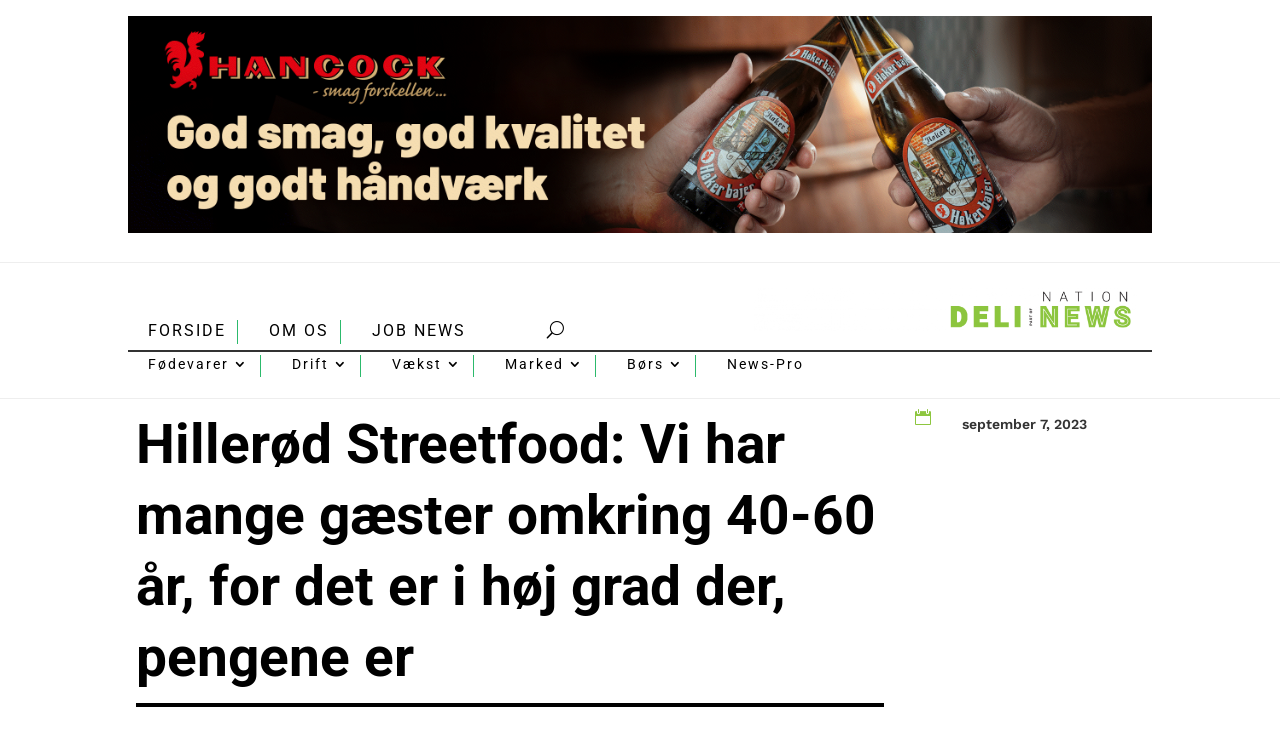

--- FILE ---
content_type: text/css; charset=utf-8
request_url: https://www.deli-news.dk/wp-content/plugins/pbt-divi-blog-layouts/styles/style.min.css?ver=1.0.0
body_size: 2785
content:
.pdbl-post-title,.pdbl-post-title a{color:#333}.pdbl-post-content-wrapper,.pdbl-post-content-wrapper a,.pdbl-post-content a,.pdbl-post-meta,.pdbl-post-meta a{color:#666;display:initial}.pdbl-post-read-more a{color:#16a085}.clearfix:after{visibility:hidden;display:block;font-size:0;content:" ";clear:both;height:0}.pdbl_blog_layouts .pbtl-post-wrapper:after{content:"";display:block;clear:both;visibility:hidden;line-height:0;height:0;width:0}.pdbl_blog_layouts .pbtl-post-column .et_pb_post{position:relative;border-style:solid;border-width:0;margin-bottom:50px}.pdbl_blog_layouts .pbtl-post-column.et_pb_column.no-margin-right{margin-right:0}.pdbl_blog_layouts .wp-block-audio audio{min-width:100%}.pdbl-post-attachment-image{position:relative}.pdbl-post-attachment-wrapper{display:block;width:100%}.pdbl-post-attachment-wrapper-overlay{background-color:rgba(0,0,0,.3);position:absolute;width:100%;height:100%;top:0;left:0}.pdbl-post-attachment-wrapper-overlay,.pdbl_blog_layouts .pdbl-post-attachment-image img{-webkit-transition:-webkit-transform 1s ease;transition:-webkit-transform 1s ease;-o-transition:transform 1s ease;transition:transform 1s ease;transition:transform 1s ease,-webkit-transform 1s ease}.pdbl_blog_layouts .pdbl-post-attachment-image img{min-width:100%;max-width:100%;display:block;height:auto;border-style:solid}.pdbl_blog_layouts .pdbl-featured-image-url{display:block;position:relative}.pdbl_blog_layouts .pdbl-post-attachment-wrapper .pdbl-format-icon{position:absolute;top:50%;z-index:99;left:0;right:0;-webkit-transform:translateY(-45%);transform:translateY(-45%);display:table;margin:0 auto}.pdbl_blog_layouts .pdbl-post-attachment-wrapper .pdbl-format-icon:after{font-family:ETmodules!important;font-size:20px;color:#fff;background-color:#16a085;line-height:normal;padding:10px;border-radius:50%}.pdbl_blog_layouts .pdbl-post-attachment-wrapper .pdbl-format-icon-video:after{content:"I"}.pdbl_blog_layouts .pdbl-post-attachment-wrapper .pdbl-format-icon-audio:after{content:"\E01B"}.pdbl_blog_layouts .pdbl-post-attachment-wrapper .pdbl-format-icon-gallery:after{content:"\E006"}.pdbl_blog_layouts .pdbl-post-attachment-wrapper .pdbl-format-icon-quote:after{content:"{"}.pdbl_blog_layouts .pdbl-post-attachment-wrapper .pdbl-format-icon-link:after{content:"\E02C"}.pdbl_blog_layouts article .pbtl-article-inner,.pdbl_blog_layouts article .pdbl-post-attachment-wrapper{overflow:hidden}.pdbl_blog_layouts article .pdbl-post-attachment-image .pdbl-featured-image-url{-webkit-backface-visibility:hidden;backface-visibility:hidden;-webkit-transition:all .7s cubic-bezier(.2,1,.22,1);-o-transition:all .7s cubic-bezier(.2,1,.22,1);transition:all .7s cubic-bezier(.2,1,.22,1)}.pdbl_blog_layouts .pdbl-post-content-wrapper{display:table;width:100%;padding:20px 15px}.pdbl_blog_layouts article{word-wrap:break-word;word-break:break-word}.pdbl_blog_layouts .pdbl-post-meta{margin-bottom:10px;margin-top:10px}.pdbl_blog_layouts .pdbl-post-meta-col{display:inline-block;line-height:normal;vertical-align:middle}.pdbl_blog_layouts .pdbl-post-content-wrapper .pbtl-meta-in-block .pdbl-post-meta-categories,.pdbl_blog_layouts .pdbl-post-content-wrapper .pbtl-meta-in-block .pdbl-post-meta-comments,.pdbl_blog_layouts .pdbl-post-content-wrapper .pbtl-meta-in-block .pdbl-post-meta-date,.pdbl_blog_layouts .pdbl-post-content-wrapper .pbtl-meta-in-block .pdbl-post-meta-seperator{display:inherit}.pdbl_blog_layouts .pdbl-post-content-wrapper .pdbl-post-meta-date span{display:block}.pdbl_blog_layouts .pdbl-post-content-wrapper .pbtl-meta-in-block .pdbl-post-meta-categories a,.pdbl_blog_layouts .pdbl-post-content-wrapper .pdbl-post-meta-categories a{display:inline-block}.pdbl_blog_layouts .pdbl-post-meta-1 .pdbl-post-avatar img,.pdbl_blog_layouts .pdbl-post-meta-2 .pdbl-post-avatar img,.pdbl_blog_layouts .pdbl-post-meta .pdbl-post-avatar img{max-width:50px;border-radius:50%}.pdbl_blog_layouts .pdbl-post-meta .pdbl-post-avatar{margin-right:5px}.pdbl_blog_layouts .pdbl-post-meta-seperator{margin:0 5px}.pdbl_blog_layouts .pdbl-post-title .entry-title{padding-bottom:0}.pdbl_blog_layouts .pdbl-post-content{margin:0;display:block}.pdbl_blog_layouts .pdbl-post-read-more{margin-top:10px}.pdbl_blog_layouts .pdbl-post-read-more a{display:inline-block}.pdbl-layout .pdbl-pagination{list-style:none!important;display:block;-ms-flex-align:center;align-items:center;width:100%;padding:0;-webkit-box-sizing:border-box;box-sizing:border-box;text-align:center;margin-top:15px}.pdbl-layout .pdbl-pagination a,.pdbl-layout .pdbl-pagination span{display:inline-block;background:#dedede;line-height:normal;padding:5px 10px;border-radius:3px;margin:0 4px;color:#666}.pdbl-layout .pdbl-pagination .current{background-color:#16a085;color:#fff}.pdbl-load-more{text-align:center;display:inline-block;width:100%}.pdbl-load-more a{display:inline-block;color:#16a085}.pdbl-load-more a.hide{display:none}.pdbl-load-more-loading{display:table;width:100%;text-align:center;margin:15px 10px}.pdbl-load-more-loading span{-webkit-animation:refresh 1.3s cubic-bezier(1,1,1,1) infinite;animation:refresh 1.3s cubic-bezier(1,1,1,1) infinite;font-size:30px;color:#16a085}.pdbl-no-result{text-align:center;margin:15px 10px}.pdbl_blog_layouts .pdbl-layout-fullwidth .pbtl-post-column.et_pb_column_1_1,.pdbl_blog_layouts .pdbl-layout-list .pbtl-post-column.et_pb_column_1_1{width:100%}.pdbl_blog_layouts .pdbl-layout-list .pbtl-post-column .pbtl-article-inner{display:block}.pdbl_blog_layouts .pdbl-layout-list .pbtl-post-column .et_pb_column{float:none;display:inline-block;vertical-align:middle}.pdbl_blog_layouts .pdbl-layout-masonry .pbtl-post-column{margin-right:0}.pdbl_blog_layouts .pdbl-layout-masonry .pbtl-post-column .et_pb_post{margin-bottom:0}.pdbl_blog_layouts .pdbl-layout-masonry .pbtl-post-column.et_pb_column_1_4{width:calc(25% - 30px)}.pdbl_blog_layouts .pdbl-layout-masonry .pbtl-post-column.et_pb_column_1_3{width:calc(33.333% - 30px)}.pdbl_blog_layouts .pdbl-layout-masonry .pbtl-post-column.et_pb_column_1_2{width:calc(50% - 30px)}.pdbl_blog_layouts .pbtl-post-column-masonry{display:table;width:100%;height:100%}.pdbl_blog_layouts .pbtl-post-column-masonry:after{content:"";display:block;clear:both}.pdbl_blog_layouts .pdbl-layout-slider .pbtl-post-column.et_pb_column_1_1{width:100%}.pdbl_blog_layouts .pdbl-layout-slider .pbtl-post-column .et_pb_post{margin-bottom:0}.pdbl_blog_layouts .pdbl-layout-slider .owl-theme .owl-dots .owl-dot{padding:0}.pdbl_blog_layouts .pdbl-layout-slider .owl-theme .owl-dots .owl-dot span{background-color:#d6d6d6}.pdbl_blog_layouts .pdbl-layout-slider .owl-theme .owl-dots .owl-dot.active span{background-color:#16a085}.pdbl_blog_layouts .pdbl-layout-slider .owl-nav>button{background-color:#16a085;color:#fff}.pdbl_blog_layouts .pdbl-layout-slider .owl-nav .et-pb-icon{font-family:ETmodules!important;font-size:28px;line-height:normal;display:block}.pdbl_blog_layouts .et_pb_column.et_pb_column_1_2:nth-child(odd),.pdbl_blog_layouts .et_pb_column.et_pb_column_1_3:nth-child(3n+1),.pdbl_blog_layouts .et_pb_column.et_pb_column_1_4:nth-child(4n+1){clear:left}.pdbl_blog_layouts .pbtl-post-model-3 .pdbl-post-attachment-image .pdbl-post-meta-date{position:absolute;top:10px;left:10px;z-index:99;word-break:normal}.pdbl_blog_layouts .pbtl-post-model-3 .pdbl-post-attachment-image .pdbl-post-meta-date span{background-color:#16a085;color:#fff;padding:8px 16px;margin:5px;text-align:center;width:min-intrinsic;width:-webkit-min-content;width:-moz-min-content;width:min-content;display:table-caption;display:-ms-grid;-ms-grid-columns:min-content}.pdbl_blog_layouts .pbtl-post-model-3 .pdbl-post-meta-1,.pdbl_blog_layouts .pbtl-post-model-3 .pdbl-post-meta-2{display:table;width:100%}.pdbl_blog_layouts .pdbl-post-meta-1 .pdbl-post-meta-categories{display:inline-block}.pdbl_blog_layouts .pdbl-post-meta-2 .pdbl-post-avatar,.pdbl_blog_layouts .pdbl-post-meta-2 .pdbl-post-meta-author,.pdbl_blog_layouts .pdbl-post-meta-2 .pdbl-post-meta-comments,.pdbl_blog_layouts .pdbl-post-meta-2 .pdbl-post-meta-date{display:inline-block;vertical-align:middle}.pdbl_blog_layouts .pbtl-post-model-4 .pdbl-post-attachment-wrapper .pdbl-post-meta-categories{position:absolute;bottom:10px;left:10px;z-index:99;display:table}.pdbl_blog_layouts .pbtl-post-model-4 .pdbl-post-attachment-wrapper .pdbl-post-meta-categories a{display:inline-block;background-color:#16a085;color:#fff;padding:3px 8px;margin:5px 3px}.pdbl_blog_layouts .pbtl-post-model-4 .pdbl-post-meta-1>div{display:inline-block}.pdbl_blog_layouts .pbtl-post-model-5 .pdbl-post-attachment-image .pdbl-post-attachment-wrapper-overlay,.pdbl_blog_layouts .pbtl-post-model-5 .pdbl-post-attachment-image img{border-radius:0!important}.pdbl_blog_layouts .pbtl-post-model-6 .pdbl-post-content-wrapper{position:relative;margin-top:-50px!important;margin-left:auto;margin-right:auto;width:90%;z-index:99}.pdbl-layout-tile .pbtl-post-model-1 .pdbl-post-content-wrapper,.pdbl_blog_layouts .pbtl-post-model-7 .pdbl-post-content-wrapper{position:absolute;bottom:0;left:0;right:0;z-index:99;padding:0 20px 20px;width:100%}.pdbl-layout-tile .pbtl-post-model-1 .pdbl-post-attachment-wrapper .pdbl-post-meta-categories,.pdbl_blog_layouts .pbtl-post-model-7 .pdbl-post-attachment-wrapper .pdbl-post-meta-categories{position:absolute;top:10px;left:10px;z-index:99;display:table}.pdbl-layout-tile .pbtl-post-model-1 .pdbl-post-attachment-wrapper .pdbl-post-meta-categories a,.pdbl_blog_layouts .pbtl-post-model-7 .pdbl-post-attachment-wrapper .pdbl-post-meta-categories a{display:inline-block;background-color:#16a085;color:#fff;padding:3px 8px;margin:5px 3px}.pdbl-layout-tile .pbtl-post-model-2 .pdbl-post-content-wrapper,.pdbl-layout-tile .pbtl-post-model-3 .pdbl-post-content-wrapper,.pdbl_blog_layouts .pbtl-post-model-8 .pdbl-post-content-wrapper,.pdbl_blog_layouts .pbtl-post-model-9 .pdbl-post-content-wrapper{position:absolute;top:0;bottom:0;left:0;right:0;z-index:99;padding:20px;width:100%}.pdbl-layout-tile .pbtl-post-model-1 .pdbl-post-meta-1 .pdbl-post-meta-author,.pdbl-layout-tile .pbtl-post-model-2 .pdbl-post-meta-1 .pdbl-post-meta-author,.pdbl-layout-tile .pbtl-post-model-3 .pdbl-post-meta-1 .pdbl-post-meta-author,.pdbl_blog_layouts .pbtl-post-model-7 .pdbl-post-meta-1 .pdbl-post-meta-author,.pdbl_blog_layouts .pbtl-post-model-8 .pdbl-post-meta-1 .pdbl-post-meta-author,.pdbl_blog_layouts .pbtl-post-model-9 .pdbl-post-meta-1 .pdbl-post-meta-author{display:inline-block}.pdbl-layout-tile .pbtl-post-model-3 .pdbl-post-content-wrapper,.pdbl_blog_layouts .pbtl-post-model-9 .pdbl-post-content-wrapper{height:100%}.pdbl-layout-tile .pbtl-post-model-3 .pbtl-wrapper-valign-full,.pdbl-layout-tile .pbtl-post-model-4 .pbtl-wrapper-valign-full,.pdbl_blog_layouts .pbtl-post-model-9 .pbtl-wrapper-valign-full,.pdbl_blog_layouts .pbtl-post-model-10 .pbtl-wrapper-valign-full{display:table-cell;width:100%;height:100%;vertical-align:middle;padding:10px 15px}.pdbl-layout-tile .pbtl-post-model-4 .pdbl-post-content-wrapper,.pdbl_blog_layouts .pbtl-post-model-10 .pdbl-post-content-wrapper{position:absolute;bottom:0;left:0;right:0;z-index:99;padding:20px;width:100%}.pdbl-layout-tile .pbtl-post-model-4 .pdbl-post-meta-1>div,.pdbl_blog_layouts .pbtl-post-model-10 .pdbl-post-meta-1>div{display:inline-block;vertical-align:middle}.pdbl-layout-tile .pbtl-post-model-4 .pdbl-post-content,.pdbl-layout-tile .pbtl-post-model-4 .pdbl-post-meta-2,.pdbl_blog_layouts .pbtl-post-model-10 .pdbl-post-content,.pdbl_blog_layouts .pbtl-post-model-10 .pdbl-post-meta-2{display:none}.pdbl-layout-tile .pbtl-post-model-4 .pdbl-post-content-wrapper:hover,.pdbl-layout-tile .pbtl-post-model-4 article:hover .pdbl-post-content-wrapper,.pdbl_blog_layouts .pbtl-post-model-10 .pdbl-post-content-wrapper:hover,.pdbl_blog_layouts .pbtl-post-model-10 article:hover .pdbl-post-content-wrapper{height:100%}.pdbl-layout-tile .pbtl-post-model-4 article:hover .pdbl-post-content,.pdbl-layout-tile .pbtl-post-model-4 article:hover .pdbl-post-meta-2,.pdbl_blog_layouts .pbtl-post-model-10 article:hover .pdbl-post-content,.pdbl_blog_layouts .pbtl-post-model-10 article:hover .pdbl-post-meta-2{display:initial}.pdbl_blog_layouts .pdbl-layout-list .pbtl-post-column{width:100%}.pdbl_blog_layouts .pdbl-layout-list .pbtl-article-inner .pdbl-post-attachment-wrapper{display:inline-block;vertical-align:middle;width:40%}.pdbl_blog_layouts .pdbl-layout-list .pbtl-article-inner .pdbl-post-content-wrapper{display:inline-block;width:55%;margin-left:3%;vertical-align:middle}.pdbl_blog_layouts .pdbl-layout-list .pbtl-post-model-6 .pdbl-post-content-wrapper{width:60%;margin-left:-50px!important;margin-top:0!important;margin-right:0}.pdbl_blog_layouts .pdbl-layout-list .pbtl-post-column-list.pbtl-no-attachment .pdbl-post-attachment-wrapper{display:none;width:0}.pdbl_blog_layouts .pdbl-layout-list .pbtl-post-column-list.pbtl-no-attachment .pdbl-post-content-wrapper{width:100%;margin-left:0!important}.pdbl-layout-list .pbtl-post-model-5 .pdbl-post-meta-date{position:absolute;top:10px;left:10px;z-index:99;word-break:normal}.pdbl-layout-list .pbtl-post-model-5 .pdbl-post-meta-date span{background-color:#16a085;color:#fff;padding:8px 16px;margin:5px;text-align:center;width:min-intrinsic;width:-webkit-min-content;width:-moz-min-content;width:min-content;display:table-caption;display:-ms-grid;-ms-grid-columns:min-content}.pdbl-layout-list .pbtl-post-model-5 .pdbl-post-meta-categories{position:absolute;bottom:10px;left:10px;z-index:99}.pdbl-layout-list .pbtl-post-model-5 .pdbl-post-meta-categories a{display:inline-block;background-color:#16a085;color:#fff;padding:3px 8px;margin:5px 3px}.pdbl-layout-list .pbtl-post-model-7 .pdbl-post-content-wrapper,.pdbl-layout-list .pbtl-post-model-8 .pdbl-post-content-wrapper,.pdbl-layout-list .pbtl-post-model-9 .pdbl-post-content-wrapper,.pdbl-layout-list .pbtl-post-model-10 .pdbl-post-content-wrapper,.pdbl-layout-list .pbtl-post-model-10 .pdbl-post-content-wrapper:hover{position:static;height:auto}.pdbl-layout-list .pbtl-post-model-10 .pdbl-post-content,.pdbl-layout-list .pbtl-post-model-10 .pdbl-post-meta-2,.pdbl-layout-list .pbtl-post-model-10 article:hover .pdbl-post-content,.pdbl-layout-list .pbtl-post-model-10 article:hover .pdbl-post-meta-2{display:inherit}.pdbl-layout-list .pdbl-post-meta-1>div{display:inline-block;vertical-align:middle}.pdbl-layout-list .dir-rtl .pbtl-article-inner{direction:rtl}.pdbl_blog_layouts .pdbl-layout-list .dir-rtl .pbtl-article-inner .pdbl-post-content-wrapper{margin-left:0;margin-right:3%}.pdbl_blog_layouts .pdbl-layout-list .dir-rtl.pbtl-post-model-6 .pdbl-post-content-wrapper{margin-right:-50px!important;margin-left:0!important}.pdbl_blog_layouts .pdbl-layout-tile .pbtl-post-wrapper .et_pb_column.pbtl-post-column{margin-left:0;margin-right:10px}.pdbl-layout-tile .pbtl-post-wrapper .tile-col-6{width:calc(50% - 10px)}.pdbl-layout-tile .pbtl-post-wrapper .tile-col-8{width:calc(66.67% - 10px)}.pdbl-layout-tile .pbtl-post-wrapper .tile-col-4{width:calc(33.33% - 10px)}.pdbl-layout-tile .pbtl-post-wrapper .tile-col-3{width:calc(25% - 10px)}.pdbl-layout-tile .pbtl-post-wrapper .et_pb_column .et_pb_post{margin-bottom:10px}.pdbl-layout-tile .pdbl-featured-image-bg{position:relative;display:block;width:100%;height:0;padding-top:300px;background-size:cover;background-position:50%;background-repeat:no-repeat}.pdbl-layout-tile .pbtl-post-wrapper .pbtl-post-column:first-child .pdbl-featured-image-bg,.pdbl-layout-tile .pbtl-post-wrapper.tile-model-1 .pbtl-post-column:nth-child(2) .pdbl-featured-image-bg,.pdbl-layout-tile .pbtl-post-wrapper.tile-model-3 .pbtl-post-column:nth-child(2) .pdbl-featured-image-bg,.pdbl-layout-tile .pbtl-post-wrapper.tile-model-3 .pbtl-post-column:nth-child(3) .pdbl-featured-image-bg,.pdbl-layout-tile .pbtl-post-wrapper.tile-model-4 .pbtl-post-column:nth-child(2) .pdbl-featured-image-bg{padding-top:550px}.pdbl-layout-tile .pbtl-post-wrapper.tile-model-2 .pbtl-post-column:nth-child(2) .pdbl-featured-image-bg,.pdbl-layout-tile .pbtl-post-wrapper.tile-model-2 .pbtl-post-column:nth-child(3) .pdbl-featured-image-bg,.pdbl-layout-tile .pbtl-post-wrapper.tile-model-4 .pbtl-post-column:nth-child(3) .pdbl-featured-image-bg,.pdbl-layout-tile .pbtl-post-wrapper.tile-model-4 .pbtl-post-column:nth-child(4) .pdbl-featured-image-bg{padding-top:270px}.pdbl-layout-tile .pbtl-post-wrapper.tile-model-1 .pbtl-post-column:nth-child(3),.pdbl-layout-tile .pbtl-post-wrapper.tile-model-2 .pbtl-post-column:nth-child(4),.pdbl-layout-tile .pbtl-post-wrapper.tile-model-3 .pbtl-post-column:nth-child(4),.pdbl-layout-tile .pbtl-post-wrapper.tile-model-4 .pbtl-post-column:nth-child(5){clear:left}.pdbl-layout-tile .pbtl-post-model-3 .pdbl-post-meta-2{display:initial}.pdbl_blog_layouts .pdbl-layout-tile .pbtl-no-attachment.pdbl-post-content-wrapper{position:inherit!important;top:inherit!important;-webkit-transform:inherit!important;transform:inherit!important}@-webkit-keyframes refresh{0%{-webkit-transform:scale(1.5) rotate(0);transform:scale(1.5) rotate(0)}to{-webkit-transform:scale(1.5) rotate(1turn);transform:scale(1.5) rotate(1turn)}}@keyframes refresh{0%{-webkit-transform:scale(1.5) rotate(0);transform:scale(1.5) rotate(0)}to{-webkit-transform:scale(1.5) rotate(1turn);transform:scale(1.5) rotate(1turn)}}@media screen and (max-width:980px){.pdbl_blog_layouts .pdbl-layout-list .pbtl-article-inner .pdbl-post-attachment-wrapper,.pdbl_blog_layouts .pdbl-layout-list .pbtl-article-inner .pdbl-post-content-wrapper{display:block;width:100%!important;margin-left:0!important}.pdbl_blog_layouts .pdbl-layout-list .pbtl-post-model-6 .pdbl-post-content-wrapper,.pdbl_blog_layouts .pdbl-layout-list .pbtl-post-model-7 .pdbl-post-content-wrapper,.pdbl_blog_layouts .pdbl-layout-list .pbtl-post-model-8 .pdbl-post-content-wrapper,.pdbl_blog_layouts .pdbl-layout-list .pbtl-post-model-9 .pdbl-post-content-wrapper,.pdbl_blog_layouts .pdbl-layout-list .pbtl-post-model-10 .pdbl-post-content-wrapper{margin-left:0!important;margin-right:0!important;margin-top:3%!important}.pdbl-layout-list .dir-rtl .pbtl-article-inner{direction:ltr}.pdbl_blog_layouts .pdbl-layout-list .dir-rtl .pbtl-article-inner .pdbl-post-content-wrapper{margin-right:0}.pdbl_blog_layouts .pdbl-layout-list .dir-rtl.pbtl-post-model-6 .pdbl-post-content-wrapper{margin-right:0!important}.pdbl-layout-tile .pbtl-post-wrapper .pbtl-post-column{width:100%!important;margin-bottom:0}.pdbl-layout-tile .pbtl-post-wrapper .pbtl-post-column .pdbl-featured-image-bg{padding-top:80%!important}.pdbl-layout-tile .pbtl-post-wrapper .et_pb_column.pbtl-post-column{margin-right:0}.et_pb_column.pbtl-post-column{margin-bottom:0}}.pdbl-hide-all,.pdbl-hide-all+.pdbl-post-meta-seperator{display:none!important}@media screen and (min-width:981px){.pdbl-hide-desktop,.pdbl-hide-desktop+.pdbl-post-meta-seperator{display:none!important}}@media screen and (min-width:768px) and (max-width:980px){.pdbl-hide-tablet,.pdbl-hide-tablet+.pdbl-post-meta-seperator{display:none!important}}@media screen and (max-width:767px){.pdbl-hide-phone,.pdbl-hide-phone+.pdbl-post-meta-seperator{display:none!important}}.et-db #et-boc .et-fb-all-modules.et-fb-modules-list li.pdbl_blog_layouts.et-fb-has-icon:before{font-family:ETmodules!important}.et-db #et-boc .et-fb-modules-list li[class^=pdbl],.et-db #et-boc .et-l .et-fb-modules-list li[class^=pdbl]{background-color:#2a9696;color:#fff;font-size:10px}.et-db #et-boc .et-fb-modules-list li[class^=pdbl]:active,.et-db #et-boc .et-fb-modules-list li[class^=pdbl]:focus,.et-db #et-boc .et-fb-modules-list li[class^=pdbl]:hover,.et-db #et-boc .et-l .et-fb-modules-list li.et-fb-selected-item[class^=pdbl],.et-db #et-boc .et-l .et-fb-modules-list li[class^=pdbl]:active,.et-db #et-boc .et-l .et-fb-modules-list li[class^=pdbl]:focus,.et-db #et-boc .et-l .et-fb-modules-list li[class^=pdbl]:hover{background-color:#2a9696;color:#fff;-webkit-box-shadow:inset 0 0 0 100px rgba(0,0,0,.2);box-shadow:inset 0 0 0 100px rgba(0,0,0,.2);-webkit-transition:all .3s ease-in-out;-o-transition:all .3s ease-in-out;transition:all .3s ease-in-out}.et-db #et-boc .et-fb-modules-list li[class^=pdbl]:before,.et-db #et-boc .et-l .et-fb-modules-list li[class^=pdbl]:before{color:#fff}.et-db #et-boc .et-fb-modules-list li[class^=pdbl] .et_module_title,.et-db #et-boc .et-l .et-fb-modules-list li[class^=pdbl] .et_module_title{white-space:normal}

--- FILE ---
content_type: text/css; charset=utf-8
request_url: https://www.deli-news.dk/wp-content/cache/min/1/wp-content/themes/newspro-divi-child/style.css?ver=1768236241
body_size: 9181
content:
h1,h2,h3,h4,h5,h6{padding-bottom:0}body{font-size:14px;color:#666;font-weight:400}h4{font-size:20px;line-height:30px;font-weight:500}.page-template-page-template-blank .section_has_divider.et_pb_bottom_divider{display:none}#crumbs span,#crumbs,#crumbs a{color:#fff}#crumbs span{line-height:24px}#crumbs a:hover{color:#e14a53}.sticky,.bypostauthor{display:block}.menu-mod .et_pb_menu__menu{margin-left:auto}#main-header{background-color:#FFF}#logo{max-height:100%}.preheader-col .et_pb_social_media_follow li{margin-bottom:0}.et_header_style_left .et-fixed-header #et-top-navigation nav>ul>li>a,.et_header_style_split .et-fixed-header #et-top-navigation nav>ul>li>a{padding-bottom:33px!important}.et_header_style_left #et-top-navigation,.et_header_style_split #et-top-navigation{padding-top:33px!important}#top-menu>li.current-menu-item>a{color:#e14a53}#top-menu li li{margin:0;padding:0 0}#top-menu-nav>ul>li>a:hover{color:#e14a53!important}#top-menu li.current-menu-ancestor>a{color:#e14a53}.mobile_menu_bar:before{color:#e14a53;background-color:#ddd;padding-bottom:3px;padding-left:5px;padding-right:5px;padding-top:5px;top:0px!important}.et_mobile_menu{border-top:3px solid #333;background-color:rgb(255,255,255)}.et_mobile_menu li>a,.megamenu-categories .et_mobile_menu li>a{border-bottom:1px solid #dcdcdc;color:#333;display:block;padding-bottom:10px;padding-left:5%;padding-right:5%;padding-top:10px;font-weight:400}.et_mobile_menu li .et_pb_post a:hover{background-color:transparent}.et_mobile_menu li .et_pb_post a{border:0}.et_mobile_menu li .et_pb_post a{padding:0}.nav li ul{visibility:hidden;z-index:9999;width:auto;opacity:0;background-color:rgb(255,255,255);-webkit-box-shadow:0 2px 5px rgba(0,0,0,.1);-moz-box-shadow:0 2px 5px rgba(0,0,0,.1);box-shadow:0 2px 5px rgba(0,0,0,.1)}.nav li li ul{top:0}ul#top-menu li a{color:rgb(51,51,51);transition:all 300ms ease-in 0s;-webkit-transition:all 300ms ease-in 0s;-moz-transition:all 300ms ease-in 0s}#top-menu .sub-menu{background-color:#fff;transition:all 300ms ease-in 0s;-webkit-transition:all 300ms ease-in 0s;-moz-transition:all 300ms ease-in 0s}ul#top-menu ul.sub-menu li a{line-height:1.1em;margin-bottom:0;padding:10px 15px;text-align:left;border-bottom:1px solid #eee;color:#333;font-size:14px!important;transition:all 300ms ease-in 0s;-webkit-transition:all 300ms ease-in 0s;-moz-transition:all 300ms ease-in 0s;width:100%}ul#top-menu ul.sub-menu li:last-child a{border-bottom:0}ul.et_mobile_menu>li:last-child{padding-bottom:20px}.nav li ul{border-top-color:#333;border-top-style:solid;border-top-width:3px;width:240px;padding-bottom:0;padding-left:0;padding-right:0;padding-top:0;position:absolute;padding:0!important}.nav li li{margin:0;padding:0 0!important;width:100%}.nav .sub-menu li a{width:100%}.megamenu-row .et-menu-nav li.mega-menu li>a:hover,.et_mobile_menu li a:hover,.nav ul li a:hover{background-color:#333;opacity:1;color:#555}.megamenu-row .et-menu-nav li.mega-menu li>a:hover,ul#top-menu ul.sub-menu li a:hover{color:#fff;transition:all 300ms ease-in 0s;-webkit-transition:all 300ms ease-in 0s;-moz-transition:all 300ms ease-in 0s}.megamenu-row .et-menu-nav li.mega-menu>ul>li>a:first-child:hover{color:#333333!important}.et_mobile_menu .menu-item-has-children>a{background-color:transparent;font-weight:400}.megamenu-row .et-menu-nav li.mega-menu>ul{padding-top:10px!important;padding-bottom:10px!important}.et_pb_menu__search-button,#page-container #et-boc.et-boc .et_pb_menu__search-button{padding-left:70px}.common-menu.et_pb_menu .et_pb_menu__menu>nav>ul>li>ul{left:auto;right:auto}.megamenu-row.et_pb_menu .et_pb_menu__menu>nav>ul>li>ul{left:auto;right:0}.megamenu-row .et-menu-nav li.mega-menu li>ul{width:100%!important}.megamenu-categories.et_pb_menu .et_pb_menu__menu>nav>ul>li>ul{left:auto;right:auto}#et_mobile_nav_menu .mobile_nav.opened .mobile_menu_bar::before,.et_mobile_nav_menu .mobile_nav.opened .mobile_menu_bar::before,.et_pb_module.et_pb_menu .et_mobile_nav_menu .mobile_nav.opened .mobile_menu_bar::before{content:'\4d'}ul.et_mobile_menu li.menu-item-has-children .mobile-toggle,ul.et_mobile_menu li.page_item_has_children .mobile-toggle,.et-db #et-boc .et-l ul.et_mobile_menu li.menu-item-has-children .mobile-toggle,.et-db #et-boc .et-l ul.et_mobile_menu li.page_item_has_children .mobile-toggle{position:relative}li a:hover,.et_mobile_menu .menu-item-has-children>a,.et-db #et-boc .et-l .et_mobile_menu .menu-item-has-children>a{background-color:transparent}ul.et_mobile_menu .menu-item-has-children .sub-menu,#main-header ul.et_mobile_menu .menu-item-has-children .sub-menu,.et-db #et-boc .et-l ul.et_mobile_menu .menu-item-has-children .sub-menu,.et-db #main-header ul.et_mobile_menu .menu-item-has-children .sub-menu{display:none!important;visibility:hidden!important}ul.et_mobile_menu .menu-item-has-children .sub-menu.visible,#main-header ul.et_mobile_menu .menu-item-has-children .sub-menu.visible,.et-db #et-boc .et-l ul.et_mobile_menu .menu-item-has-children .sub-menu.visible,.et-db #main-header ul.et_mobile_menu .menu-item-has-children .sub-menu.visible{display:block!important;visibility:visible!important}ul.et_mobile_menu li.menu-item-has-children .mobile-toggle,.et-db #et-boc .et-l ul.et_mobile_menu li.menu-item-has-children .mobile-toggle{opacity:1;position:relative}ul.et_mobile_menu li.menu-item-has-children .mobile-toggle::after,.et-db #et-boc .et-l ul.et_mobile_menu li.menu-item-has-children .mobile-toggle::after{top:11px;position:absolute;font-family:"ETModules";content:'\50';right:10px;color:#ff4040}ul.et_mobile_menu li.menu-item-has-children.dt-open>.mobile-toggle::after,.et-db #et-boc .et-l ul.et_mobile_menu li.menu-item-has-children.dt-open>.mobile-toggle::after{content:'\4f';color:#ff4040}.empty-wpmenucart,.hidden-wpmenucart{display:block!important}.et-menu a:hover{opacity:1}.et_pb_scroll_top.et-pb-icon{right:0;border-radius:0}.megamenu-categories .et_pb_menu__menu .mega-dropdown-menu{visibility:hidden;opacity:0;-webkit-transition:300ms all cubic-bezier(.4,0,.2,1);-moz-transition:300ms all cubic-bezier(.4,0,.2,1);-o-transition:300ms all cubic-bezier(.4,0,.2,1);-ms-transition:300ms all cubic-bezier(.4,0,.2,1);transition:300ms all cubic-bezier(.4,0,.2,1);position:absolute!important;top:75px;bottom:auto;left:0;right:auto}.megamenu-categories .et_pb_menu__menu li.first-level:hover .mega-dropdown-menu{visibility:visible;opacity:1}.megamenu-categories .et_pb_menu__menu li{margin-top:0px!important}.megamenu-categories .et_pb_menu__menu li>a{margin-top:0px!important;padding:30px 20px!important}.megamenu-categories .et_pb_menu__menu li.menu-item-has-children>a{padding:30px 30px 30px 20px!important}.megamenu-categories .et_pb_menu__menu .sub-menu li>a{margin-top:0px!important;padding:5px 10px!important}.megamenu-categories.et_pb_menu ul li:hover>a,.megamenu-categories .et_pb_menu__menu li.first-level>a:hover{background-color:#333;color:#fff}.megamenu-categories .nav li li ul{top:0}.megamenu-categories .et-menu .menu-item-has-children>a:first-child::after{top:50%;transform:translateY(-6px);right:10px}.megamenu-categories .et-menu .sub-menu .menu-item-has-children>a:first-child::after{top:50%;transform:translateY(-12px);right:10px}.megamenu-categories .et_mobile_menu .mega-dropdown-menu{background-color:#fff;padding-top:25px;padding-bottom:5px}.megamenu-categories .et_mobile_menu li>a{background-color:transparent;position:relative}.megamenu-categories .et_mobile_menu .menu-item-has-children>a:after,.megamenu-categories .et_mobile_menu .first-level>a:after{font-family:'ETmodules';content:'\50';color:#ff4040;font-weight:400;position:absolute;font-size:16px;top:13px;right:10px}.megamenu-categories .et_mobile_menu .dt-open>a:after,.megamenu-categories .et_mobile_menu .first-level>.icon-switch:after{content:'\4f';color:#ff4040}.megamenu-categories .et_mobile_menu .mega-dropdown-menu{display:none}.megamenu-categories .et_mobile_menu .mega-dropdown-menu.reveal-items{display:block}.megamenu-categories .et_mobile_menu .sub-menu{display:none!important}.megamenu-categories .et_mobile_menu .dt-open>.sub-menu{display:block!important}.megamenu-categories .et_pb_menu__menu>nav>ul>li.first-level{position:static!important}.megamenu-categories .et_pb_menu__menu>nav>ul>li.first-level.menu-item-has-children{position:relative!important}.megamenu-categories .et_mobile_menu .mega-dropdown-menu{visibility:visible!important}.megamenu-categories.et_pb_menu .et-menu>li{padding-left:5px;padding-right:5px}.megamenu-row .et-menu-nav li.mega-menu li>a{width:100%!important}.mega-dropdown-menu .entry-title a{font-size:14px!important}.ticker-mod .pjnt-box,.ticker-mod .pjnt-label{padding:10px 10px}.ticker-mod .pjnt-border{border:0}#main-content.newspro_blog_content .container{padding-bottom:50px;padding-top:80px}.single-post #sidebar .common_widget.et_pb_module{margin-bottom:0}.image-gallery li{padding:10px 15px 0 0}.image-gallery li a.popup{padding:0}.coming-soon.et_pb_countdown_timer .sep{display:none}.coming-soon.et_pb_countdown_timer .section.values{padding:20px 20px;border-radius:3px;margin-right:10px;-webkit-transition:all 0.3s ease;-moz-transition:all 0.3s ease;-ms-transition:all 0.3s ease;-o-transition:all 0.3s ease;transition:all 0.3s ease}.coming-soon.et_pb_countdown_timer .section.values:hover{-webkit-transition:all 0.3s ease;-moz-transition:all 0.3s ease;-ms-transition:all 0.3s ease;-o-transition:all 0.3s ease;transition:all 0.3s ease}.coming-soon .et_pb_countdown_timer_0{padding-bottom:0}.coming-soon.et_pb_countdown_timer{padding:20px}.timer-form .coming-soon-subscribe-form .et_bloom_inline_form{margin:0;display:block}.timer-form .coming-soon-subscribe-form .et_bloom_header_outer{display:none}.timer-form .coming-soon-subscribe-form .et_bloom_form_container{background:transparent}.timer-form .coming-soon-subscribe-form .et_bloom_form_container .et_bloom_form_content,.timer-form .coming-soon-subscribe-form .et_bloom_form_content{background:transparent;padding:0}.timer-form .coming-soon-subscribe-form .et_bloom_form_container .et_bloom_form_content button:hover{background-color:#e14a53;border:1px solid #e14a53;-webkit-transition:all 0.3s ease;-moz-transition:all 0.3s ease;-ms-transition:all 0.3s ease;-o-transition:all 0.3s ease;transition:all 0.3s ease}.timer-form .coming-soon-subscribe-form .et_bloom_form_container .et_bloom_form_content span.et_bloom_button_text{color:#fff;font-weight:400!important;margin-bottom:0!important}.timer-form .coming-soon-subscribe-form .et_bloom_form_container .et_bloom_form_content button:hover span.et_bloom_button_text{color:#ffffff!important;line-height:100%}.timer-form .coming-soon-subscribe-form .et_bloom_form_container .et_bloom_form_content button{background-color:#222;border:1px solid #222;border-radius:3px!important;-webkit-transition:all 0.3s ease;-moz-transition:all 0.3s ease;-ms-transition:all 0.3s ease;-o-transition:all 0.3s ease;transition:all 0.3s ease;position:absolute;right:3px;line-height:100%;width:auto;padding:10px 10px 9px 10px;top:3px}.timer-form .coming-soon-subscribe-form .et_bloom_form_content .et_bloom_popup_input{padding-right:0;width:100%}.timer-form .coming-soon-subscribe-form .et_bloom_form_container .et_bloom_form_content .et_bloom_popup_input input{padding:9px 20px!important;border-radius:3px!important;line-height:23px}.timer-form .coming-soon-subscribe-form .et_bloom_success_container.et_bloom_animate_success span.et_bloom_success_checkmark{opacity:1;color:#fff;background:#82C016;padding:8px 7px 7px 10px;border-radius:30px;left:50%;margin-left:-20px;-webkit-transform:rotate(360deg);-ms-transform:rotate(360deg);transform:rotate(360deg);display:block;height:28px;width:28px;transition:all 1s;-moz-transition:all 1s;-webkit-transition:all 1s;position:absolute;top:0;margin-top:-48px}.et_bloom .et_bloom_form_container h2.et_bloom_success_message{padding:10px}.timer-form .coming-soon-subscribe-form .carrot_edge .et_bloom_form_content::before{display:none}.error404 #main-content .container,.error404 #content-area,.error404 #left-area{padding:0;margin:0;width:100%;max-width:none}.error404 #sidebar{display:none}.error404 .et_pb_post:last-child{margin-bottom:0;padding:0!important}.error404 .container{padding-top:0!important}.error404 .404-head{background-color:#f5f5f5;text-align:center;padding:200px}.error404 .et_pb_post.not_found{padding:100px!important;text-align:center}.et_pb_widget{float:none;max-width:100%}.et_pb_blog_grid .et_pb_image_container,.et_pb_post .entry-featured-image-url{margin-bottom:0!important}.blog2col .et_pb_salvattore_content[data-columns]::before{content:'2 .column.size-1of2'!important}@media only screen and (min-width:981px){.blog2col .column.size-1of2{width:47%!important;margin-right:3%}}.blog4col .et_pb_salvattore_content[data-columns]::before{content:'4 .column.size-1of4'!important}@media only screen and (min-width:981px){.blog4col .column.size-1of4{width:24%!important;margin-right:1%}}.newspro_blog_content .et_pb_post,.common_post .et_pb_post,.single .et_pb_post,body.search #left-area .entry{background-color:#fff;border-bottom:1px solid #eee;padding:10px 10px;border-radius:3px}.pagination{margin-top:30px}.pagination div a{display:inline-block;border:2px solid #e14a53;border-radius:3px;color:#fff;font-size:13px;font-weight:700;letter-spacing:1px;margin-top:20px;margin-bottom:0;padding:8px 15px;text-transform:uppercase}.pagination a,#main-content .alignright a,#main-content .alignleft a{background-color:#e14a53;display:inline-block;border:1px solid #e14a53;border-radius:3px;color:#fff;font-size:13px;font-weight:400;letter-spacing:1px;margin-top:0;margin-bottom:0;padding:8px 15px;text-transform:capitalize;-webkit-transition:all 0.3s ease;-moz-transition:all 0.3s ease;-ms-transition:all 0.3s ease;-o-transition:all 0.3s ease;transition:all 0.3s ease}#main-content .alignright a:hover,#main-content .alignleft a:hover{background-color:#fff;border:1px solid #222;color:#222;-webkit-transition:all 0.3s ease;-moz-transition:all 0.3s ease;-ms-transition:all 0.3s ease;-o-transition:all 0.3s ease;transition:all 0.3s ease}#main-content{background-color:#fff}.common-blog-sidebar .widget_block:last-child{padding-bottom:0;margin-bottom:0}.single-post .et_post_meta_wrapper{display:flex;flex-direction:row;flex-wrap:wrap}.single-post .entry-title{order:2;width:100%;padding-top:10px}.single-post .post-meta{order:3;width:100%;padding-bottom:10px;margin-bottom:20px}.newspro_blog_content #left-area{padding-right:0!important;width:67.833%;padding-bottom:0}.newspro_blog_content #sidebar{padding-left:0;margin-right:0;width:29.666%;position:relative;z-index:1}body.tag article.et_pb_post,body.category article.et_pb_post{padding:0 0 20px 0}#sidebar{float:right}article.et_pb_post:last-of-type{margin-bottom:0}.newspro_blog_content .entry p{padding-top:0}.newspro_blog_content .et_pb_post img{margin-bottom:10px}.et_pb_blog_0 .et_pb_post .post-content{color:#fff}body.single-post article .entry-content .et_pb_section,body.single-post article .entry-content .et_pb_section .et_pb_row{padding:0}body.single-post article.et_pb_post .entry-content{padding-top:0}body.single-post article.et_pb_post .entry-content .et_pb_section{background-color:transparent}body.single-post #respond{padding-top:0}.newspro_blog_content #commentform.comment-form .form-submit .submit.et_pb_button:hover{display:inline-block}.comment-form-comment{margin-bottom:20px}#commentform{padding-bottom:0}.newspro_blog_content #sidebar{padding-bottom:0}body.single-post article .et_pb_post .entry-content{padding-top:0}.et_pb_post .post-meta{margin-bottom:10px}.single .et_pb_post:last-child{padding-bottom:25px}.newspro_blog_content .logged-in-as a{color:#e14a53}.newspro_blog_content #comment-wrap{padding-top:20px;width:100%}.comment-respond #commentform.comment-form input,.comment-respond #commentform.comment-form textarea,.newspro_blog_content #commentform.comment-form input,.newspro_blog_content #commentform.comment-form textarea{background-color:#fff;border:1px solid #eee;padding:10px 25px;color:#666;font-size:14px!important;font-weight:400;line-height:26px!important;letter-spacing:1px;border-radius:3px}.comment-respond #commentform input[type=email],.comment-respond #commentform input[type=text],.comment-respond #commentform input[type=url],.newspro_blog_content #commentform input[type=email],.newspro_blog_content #commentform input[type=text],.newspro_blog_content #commentform input[type=url]{width:100%}#main-content .container::before{background-color:transparent;content:"";height:100%;position:absolute;top:0;width:1px}#main-content .container{padding-top:80px;padding-bottom:80px}#main-content.newspro_blog_content h2.entry-title{padding-bottom:5px}body.search-no-results #main-content #left-area .entry h1{padding-bottom:5px}#main-content.newspro_blog_content .comment-reply-title,#main-content.newspro_blog_content h2.entry-title,#main-content.newspro_blog_content h1.entry-title,#main-content.single-post .et_post_meta_wrapper h1.entry-title,.et_bloom h2.et_bloom_success_message,body.search-no-results #main-content #left-area .entry h1{font-size:20px!important;color:#333;font-weight:500;letter-spacing:1px;line-height:30px;padding-bottom:0}#main-content.newspro_blog_content .post-meta,#main-content.newspro_blog_content .post-meta a,#main-content.newspro_blog_content .post-meta span{color:#666;font-size:14px;font-weight:500;letter-spacing:1px;line-height:25px}#main-content .post-meta{border-bottom:1px solid #eee;padding-bottom:10px}#left-area .post-meta{padding-bottom:10px}.et_pb_widget.widget_text .textwidget a.about-link,.et_pb_post .post-content a.more-link{background-color:transparent;border:1px solid #222222!important;border-radius:3px;padding:7px 20px;font-size:14px;font-weight:500;text-transform:capitalize;letter-spacing:1px;color:#222222!important;position:relative;width:auto;display:table!important;margin-top:20px}.newspro_blog_content #commentform.comment-form .form-submit .submit.et_pb_button{background-color:transparent;border:1px solid #222222!important;color:#222222!important;border-radius:3px;letter-spacing:1px;font-size:14px!important;font-weight:500;display:inline-block;padding:7px 18px!important;text-transform:capitalize;margin-top:0!important}.newspro_blog_content #commentform.comment-form .form-submit .submit.et_pb_button:hover,.newspro_blog_content .form-submit .submit.et_pb_button:hover,.et_pb_post .post-content a.more-link:hover{background-color:#e14a53!important;border:1px solid #e14a53!important;color:#ffffff!important}.newspro_blog_content #commentform.comment-form .form-submit{position:relative}.contact-form-mod.et_pb_module .et_pb_contact_submit.et_pb_button{margin-bottom:10px}.single-post .comment-reply-link{background-color:transparent;border:1px solid #333;border-radius:3px;color:#333;font-size:13px;font-weight:500;letter-spacing:1px;display:inline-block;padding:7px 20px;text-transform:uppercase;transition:500ms ease-in}.single-post .comment-reply-link:hover{background-color:#e14a53;border:1px solid #fff;color:#fff;transition:500ms ease-in}.single-post .comment-reply-link:after{display:none}.single-post .et_post_meta_wrapper h1.entry-title{font-weight:500;font-size:20px;color:#333;letter-spacing:1px;line-height:30px;padding-bottom:0}.single-post h1#comments.page_title{font-weight:500;font-size:20px;color:#333;letter-spacing:1px;line-height:30px;padding-bottom:10px}.single-post .comment-respond h3.comment-reply-title{font-size:20px;color:#333;font-weight:500;letter-spacing:1px;line-height:30px;padding-bottom:0}#commentform div.error{color:red;padding-top:5px;font-size:13px;line-height:23px;font-weight:400;letter-spacing:1px}#commentform input[type="text"].error,#commentform input[type="email"].error,#commentform textarea.error{border:1px solid #ec3c06}#commentform input[type=text]::placeholder{color:#666;opacity:1}#commentform input[type=text]::-webkit-input-placeholder{color:#666;opacity:1}#commentform input[type=text]:-moz-placeholder{color:#666;opacity:1}#commentform input[type=text]::-moz-placeholder{color:#666;opacity:1}#commentform input[type=text]:-ms-input-placeholder{color:#666;opacity:1}.comment-form-rating .stars:nth-of-type(2){display:none}.comment-form-cookies-consent{position:relative;padding-left:40px}.comment-form-cookies-consent input[type="checkbox"]{position:absolute;opacity:0;cursor:pointer;height:0;width:0}.comment-form-cookies-consent:hover input~label::before{background-color:#ccc}.comment-form-cookies-consent input:checked~label::before{background-color:#e14a53}.comment-form-cookies-consent label::before{content:"";position:absolute;top:0;left:0;height:25px;width:25px;background-color:#eee}.comment-form-cookies-consent label:after{content:"";position:absolute;display:none}.comment-form-cookies-consent input:checked~label:after{display:block}.comment-form-cookies-consent label:after{left:9px;top:5px;width:5px;height:10px;border:solid #fff;border-width:0 3px 3px 0;-webkit-transform:rotate(45deg);-ms-transform:rotate(45deg);transform:rotate(45deg)}#main-content .container{width:90%;max-width:1170px}#left-area ul.grid-search,ul.grid-search{list-style:none;list-style-type:none}.widget .widget-title,.widget.woocommerce .widget-title,.et_pb_widget_area h4 a.rsswidget,.et_pb_widget_area h4,.et_pb_widget_area h4 a{margin-bottom:0;font-weight:500;color:#333;letter-spacing:1px;line-height:26px;overflow:hidden}#sidebar .widget .widget-title,#sidebar .widget.woocommerce .widget-title,.wp-block-group__inner-container h4,.widget h4,.widget.woocommerce h4,.et_pb_widget_area .et_pb_widget h4{border:1px solid #333;background-color:#333;margin-bottom:30px;padding:10px 10px;color:#ffffff!important;width:100%}.widget .widget-title,.widget.woocommerce .widget-title,.et_pb_widget .widgettitle{background-color:transparent;border-radius:3px;position:relative;text-align:center;margin-bottom:17px;padding:5px 15px 5px 15px;border:1px solid #eee;overflow:inherit;z-index:1}#gallery-1 .gallery-item{margin-top:0!important;margin-bottom:3px!important}.et_pb_widget_area h4>span{margin-right:15px;vertical-align:text-top}.et_pb_widget_area h4>span>img{max-width:30px;max-height:30px}#wp-calendar caption{color:#333;font-size:16px;font-weight:400;letter-spacing:1px;line-height:28px;padding-bottom:10px;text-align:center;margin:0}#wp-calendar th{font-weight:400}.et_pb_widget_area .et_pb_widget{margin-bottom:30px}.et_pb_widget_area .et_pb_widget:last-child{margin-bottom:0}.et_pb_widget_area .et_pb_widget ul{padding-left:0}.widget ul.sub-menu,.et_pb_widget_area .et_pb_widget ul.sub-menu{padding-top:5px;padding-left:8px}.widget li,.et_pb_widget_area .et_pb_widget li{list-style:none;margin-bottom:10px;margin-top:5px}.et_pb_column .common_widget .et_pb_widget{margin-bottom:30px}.et_pb_column .common_widget .et_pb_widget:last-child{margin-bottom:0}.widget,.widget.woocommerce,.et_pb_widget_area .et_pb_widget{padding:0 0 30px 0;border-bottom:0 solid #eee;border-radius:3px;background-color:transparent;margin-bottom:0!important}.fwidget .widget{padding:0}.wp-block-search__text-button.wp-block-search{width:100%}.et_pb_widget_area .wp-block-columns{margin-bottom:0!important;width:100%}.footer-widget .wp-block-group__inner-container h4{border:1px solid #444;margin-bottom:20px;color:#ffffff!important;padding:2px 10px;text-align:center}.footer-widget .widget.woocommerce .widget-title{border:1px solid #444;margin-bottom:30px;padding:10px 10px;font-size:14px!important;font-weight:400!important;color:#ffffff!important}.et_pb_widget{width:100%}.widget,.widget.woocommerce{margin-bottom:30px}.et_pb_widget_area .et_pb_widget{position:relative}.et_pb_widget_area .et_pb_widget .title{position:absolute;top:0;left:0;display:block;width:100%;margin-top:10px}.et_pb_widget_area .et_pb_widget .spacer{height:25px}.et_pb_widget_area .widget_media_audio .et_pb_widget .spacer,.et_pb_widget_area .widget_media_video .et_pb_widget .spacer{height:40px}.et_pb_widget_area .et_pb_widget select{margin-top:15px}.widget.widget_block li,.widget.widget_block p,.widget.widget_block a,.et_pb_widget li,.et_pb_widget p,.et_pb_widget a,.widget .et_pb_widget li,.widget .et_pb_widget p,.widget .et_pb_widget a,.et_pb_widget_area .et_pb_widget li,.et_pb_widget_area .et_pb_widget p,.et_pb_widget_area .et_pb_widget a{color:#666;font-size:14px;line-height:26px}.et_pb_widget li a:hover,.et_pb_widget a:hover,.et_pb_widget .readmore a,.et_pb_widget .sab-link a,.et_pb_widget_area .et_pb_widget li a:hover,.et_pb_widget_area .et_pb_widget a:hover,.et_pb_widget_area .et_pb_widget .readmore a,.et_pb_widget_area .et_pb_widget .sab-link a{color:#e14a53}.widget.widget_block ul.menu>li,.widget.widget_block ul>li,.et_pb_widget ul.menu>li,.et_pb_widget>ul>li,.widget_block.et_pb_widget ul>li,.widget>ul>li,.widget ul.menu>li,.et_pb_widget_area .et_pb_widget>ul>li,.et_pb_widget_area .et_pb_widget ul.menu>li{border-bottom:1px solid #ddd;padding-bottom:10px}.fwidget.et_pb_widget.widget_block ul>li,.fwidget.et_pb_widget.widget_block ul.menu>li{border-bottom:1px solid #444;padding-bottom:10px}.widget.widget_block ul.menu>li:before,.widget.widget_block ul>li:before,.et_pb_widget ul.menu>li:before,.et_pb_widget ul>li:before,.widget>ul>li:before,.widget ul.menu>li:before,.et_pb_widget_area .et_pb_widget>ul>li:before,.et_pb_widget_area .et_pb_widget ul.menu>li:before{color:#e14a53;content:"\f101";font-family:Fontawesome!important;font-size:12px;margin-right:10px;vertical-align:top}.widget_rss>ul>li:before,.widget_rss .et_pb_widget>ul>li:before,.widget.widget_rss>ul>li:before,.et_pb_widget_area .widget_rss .et_pb_widget>ul>li:before{content:"";font-size:0;margin-right:0}.et_pb_widget>ul>li:last-child,.et_pb_widget ul.menu>li:last-child,.et_pb_widget_area .et_pb_widget>ul>li:last-child,.et_pb_widget_area .et_pb_widget ul.menu>li:last-child{padding-bottom:0;border:0}.et_pb_widget>ul>li:hover,.et_pb_widget ul.menu>li:hover,.widget.widget_block>ul>li:hover,.widget.widget_block ul.menu>li :hover,.widget>ul>li:hover,.widget ul.menu>li:hover,.widget.woocommerce>ul>li:hover,.widget.woocommerce ul.menu>li:hover,.et_pb_widget_area .et_pb_widget>ul>li:hover,.et_pb_widget_area .et_pb_widget ul.menu>li:hover{border-bottom-color:#e14a53}.et_pb_widget>ul>li:hover>a>:not(ul),.et_pb_widget>ul>li:hover:before,.et_pb_widget ul.menu>li:hover>a>:not(ul),.et_pb_widget ul.menu>li:hover:before,.et_pb_widget_area .et_pb_widget>ul>li:hover>a>:not(ul),.et_pb_widget_area .et_pb_widget>ul>li:hover:before,.et_pb_widget_area .et_pb_widget ul.menu>li:hover>a>:not(ul),.et_pb_widget_area .et_pb_widget ul.menu>li:hover:before{color:#e14a53}.et_pb_widget_area .et_pb_widget ul.menu ul.sub-menu{padding-left:15px}.et_pb_widget_area select,.footer-widget .fwidget select{width:100%;padding:6px 8px;height:35px}.et_pb_widget_area .widget_search .spacer{height:50px}.et_pb_widget .wp-block-search{position:relative}.et_pb_widget .wp-block-search__input,.et_pb_widget_area .widget_search input#s{height:46px;margin:0;padding:10px 20px;border:1px solid #ddd;color:#666;font-size:14px;background-color:transparent;line-height:normal;border-radius:3px;width:100%}.et_pb_widget .wp-block-search__button,.et_pb_widget_area .widget_search #searchsubmit{background-color:#e14a53;border:2px solid #e14a53;border-bottom-right-radius:3px;border-top-right-radius:3px;color:#fff;font-size:13px;font-weight:600;letter-spacing:1px;text-transform:capitalize;position:absolute;right:0;top:0;width:auto;transition:300ms ease-in;padding:14px 10px;line-height:100%}.et_pb_widget .wp-block-search__button:hover,.et_pb_widget_area .widget_search #searchsubmit:hover{background-color:#222;border:2px solid #222;color:#fff;transition:300ms ease-in}.et_pb_widget_area .widget_text .textwidget img{width:100%;height:auto;margin-bottom:10px}.et_pb_widget_area .widget_text .textwidget select{width:100%;overflow:hidden;white-space:pre;text-overflow:ellipsis;-webkit-appearance:none}.et_pb_widget_area .widget_text .textwidget select option{width:200px;overflow:hidden;white-space:pre;text-overflow:ellipsis;-webkit-appearance:none}.et_pb_widget_area .widget_rss li a.rsswidget{color:#333;display:inline;clear:right}.et_pb_widget_area .widget_rss li .rss-date{color:#666;font-size:13px;font-style:italic;margin-bottom:5px}.et_pb_widget_area #wp-calendar{border-collapse:collapse;width:100%;margin-bottom:0}.et_pb_widget_area #wp-calendar th,.et_pb_widget_area #wp-calendar td a{color:#333}.et_pb_widget_area #wp-calendar th,.et_pb_widget_area #wp-calendar td{text-align:center;padding:3px}.entry-content tr td,body.et-pb-preview #main-content .container tr td{border-top:0}.entry-content table,body.et-pb-preview #main-content .container table{border:0}.et_pb_widget_area #wp-calendar th,.et_pb_widget_area #wp-calendar #prev,.et_pb_widget_area #wp-calendar #next{padding-top:0}.et_pb_widget_area #wp-calendar #prev{text-align:left}.et_pb_widget_area #wp-calendar #next{text-align:right}.et_pb_widget_area .recent-section>.widget_recent_entries>ul{padding-left:15px}.widget_recent_entries li{list-style:none}.et_pb_widget_area .single-article{margin-bottom:20px}.et_pb_widget_area .single-article:last-child{margin-bottom:0}.et_pb_widget_area .post-img{float:left;margin-right:15px;overflow-x:hidden;overflow-y:hidden;position:relative;width:30%}.et_pb_widget_area .post-img{width:85px}.et_pb_widget_area .post-img img{width:100%;height:60px}.et_pb_widget_area .recent_posts_cnt{padding-left:0;float:left;width:63%}.et_pb_widget_area .recent_posts_cnt p{height:30px;overflow:hidden;padding-bottom:5px;margin-bottom:0}.et_pb_widget_area .entry-meta.recent-date ul{float:left;margin-right:15px;padding-left:0}.et_pb_widget_area .entry-meta.recent-date li{display:inline-block;padding-right:5px}.et_pb_widget_area .entry-meta.recent-date .post-date{float:left;margin-right:10px}.et_pb_widget_area .entry-meta.recent-date .post-comments img,.et_pb_widget_area .entry-meta.recent-date .post-date img{padding-right:5px}.et_pb_widget_area .entry-meta.recent-date .post-comments,.et_pb_widget_area .entry-meta.recent-date .post-date{font-size:14px;letter-spacing:1px}.about-img img{width:auto!important}.wp-block-columns .wp-block-image img,.wp-block-columns .wp-block-image{margin-bottom:0}.wp-block-columns{margin-bottom:15px}.wp-block-quote{border-left:3px solid #e14a53;padding-left:20px;margin-bottom:10px;margin-top:10px}.wp-block-quote p{font-size:18px;font-style:italic;line-height:28px;letter-spacing:1px;margin-bottom:30px;margin-top:30px}.wp-block-columns .wp-block-column p{padding-bottom:15px}.wp-block-columns .wp-block-column p.wp-block-tag-cloud{padding-bottom:0}ul.post-li-list{padding-left:0!important;padding-bottom:0!important}.product-li-list{padding-top:20px!important;padding-left:0!important;padding-bottom:0!important}.product-li-list li,.post-li-list li{list-style:none;position:relative;padding-left:20px;margin-bottom:10px}.product-li-list li:before,.post-li-list li::before{color:#e14a53;content:"\f101";font-family:Fontawesome;font-size:18px;top:0;left:0;border:0;position:absolute}.et_pb_widget_area .et_pb_widget .sab-description{margin-top:10px;line-height:22px}.et_pb_widget_area .et_pb_widget .sab-link{margin-top:10px}.et_pb_widget_area .insight_widget_about_author .about-img,.et_pb_widget_area .insight_widget_about_author .about-img img{text-align:center;max-width:100%}.et_pb_widget_area .insight_widget_about_author p{margin-bottom:10px;margin-top:20px;text-align:left}.et_pb_widget_area .insight_widget_about_author p.readmore{text-align:center;margin:10px 0 0 0}.et_pb_widget_area .underline{border-bottom:1px dotted #666}.et_pb_widget_area .tags-section ul,.et_pb_widget_area .categories-inner ul{padding-left:0}.et_pb_widget_area .categories-inner>ul>li{display:inline-block;margin-right:5px}.et_pb_widget_area .widget_categories label{margin-right:10px;margin-bottom:5px}.et_pb_widget_area .widget_categories li.categories-inner{margin-bottom:0;padding-bottom:0}.et_pb_widget_area .widget_categories .cat-item ul.children{margin-top:10px;padding-left:15px}.wp-block-tag-cloud a,.widget_tag_cloud .tagcloud a{background-color:#fff;color:#666666!important;border:1px solid #ddd;border-radius:3px;display:inline-block;list-style-type:none;margin-bottom:10px;margin-right:5px;font-weight:400;padding:5px 5px;transition:300ms ease-in;font-size:10px!important;text-transform:uppercase;letter-spacing:.5px;line-height:15px!important}.wp-block-tag-cloud a:hover,.widget_tag_cloud .tagcloud a:hover{background-color:#f3f3f3;border:1px solid #e14a53;transition:300ms ease-in;color:#e14a53!important}.et_pb_widget_area .widget_tag_cloud .tagcloud a:last-child{margin-bottom:5px;padding:5px 10px}.fwidget .widget.woocommerce .tag-cloud-link,.fwidget .wp-block-tag-cloud a{background-color:#333;color:#cccccc!important;border:1px solid #444;border-radius:3px;display:inline-block;list-style-type:none;margin-bottom:8px;margin-right:4px;font-weight:400;padding:2px 7px 3px 7px;transition:300ms ease-in;font-size:10px!important}.fwidget .widget.woocommerce .tag-cloud-link:hover,.fwidget .wp-block-tag-cloud a:hover{background-color:#f3f3f3;border:1px solid #e14a53;transition:300ms ease-in;color:#e14a53!important}.fwidget .wp-block-group__inner-container .widgettitle{display:none}.et_pb_widget_area .et_pb_widget ul,.et_pb_widget_area .et_pb_widget li:last-child,.et_pb_widget_area .et_pb_widget p:last-child{margin-bottom:0}.et_pb_widget_area .widget_pages .page_item ul.children{margin-top:5px;padding-left:15px}.ciw_contactinformation{float:none;margin-top:15px}.ciw_contactinformation .ciw_contact_address{padding-top:0}.ciw_contactinformation .ciw_company_name{padding-bottom:10px}.ciw_contactinformation .ciw_company_name:empty{display:none}.et_pb_widget_area .pbt-ciw-ul>li:before{content:'';font-size:0;margin-right:0}.et_pb_widget_area .pbt-ciw-ul>li h4{margin-top:0}.et_pb_widget_area .pbt-social-icons>li{display:inline-block;margin-right:15px;margin-bottom:0}.et_pb_widget_area .pbt-social-icons>li:last-child{margin-right:0}.et_pb_widget_area .pbt-social-icons>li a{min-width:45px;min-height:45px;line-height:45px;background-color:#fff;border-radius:50%;display:block;font-size:18px;text-align:center}.et_pb_widget_area .pbt-ciw-li .icon-div,.et_pb_widget_area .pbt-ciw-li .text-div{display:table-cell}.et_pb_widget_area .pbt-ciw-ul li .icon-div{min-width:35px;padding-right:10px;text-align:left}.et_pb_widget_area .pbt-ciw-li .icon-left i{font-size:26px}.et_pb_widget_area .pbt-social-icons li i{font-size:18px;color:#333}.et_pb_widget_area .pbt-social-icons>li a:hover,.et_pb_widget_area .pbt-social-icons>li a:hover i{background-color:#e14a53;color:#fff}.et_pb_widget_area .widget_categories .cat-item .post_count,.et_pb_widget_area .widget_archive .post_count{float:right;background-color:#e14a53;color:#fff;width:30px;height:25px;text-align:center;vertical-align:middle;border-radius:3px}.product .entry-summary p.price span{font-size:16px!important}.product_meta .posted_in{display:table;border-bottom:1px solid #eee;padding:5px 0 10px 0;width:100%}.product_meta span.tagged_as,.product_meta span.posted_in{font-weight:600}.product_meta .tagged_as{display:table;border-bottom:1px solid #eee;padding:5px 0 10px 0;width:100%}.et_pb_widget_area .wp-block-social-links.sidebar-icon li:before{content:""}.et_pb_widget_area .wp-block-social-links.sidebar-icon li{border:0;padding:0;width:40px;height:40px;line-height:0;text-align:center;margin:5px 0 5px 0}.et_pb_widget_area .wp-block-social-links.sidebar-icon li a{font-size:20px;line-height:35px;padding:10px}#main-footer{background-color:#222}#main-footer #footer-info{text-align:center;float:none;letter-spacing:1px}#main-footer .container{width:90%;max-width:1170px}#footer-widgets{padding-bottom:20px;padding-top:80px}#main-footer #footer-widgets .footer-widget{margin-bottom:30px}.footer-widget .fwidget{margin-bottom:30px!important}#main-footer .footer-widget .fwidget .wp-block-column h4,#main-footer .footer-widget .widgettitle,#main-footer .footer-widget .fwidget h4.title a.rsswidget,.footer-widget .fwidget h4.title,.footer-widget .fwidget h4.title a{font-weight:400;font-size:20px;color:#fff;letter-spacing:1px;line-height:30px;margin:0;margin-bottom:20px;border:0;padding:0;text-align:left}#main-footer .footer-widget .footer-row .wp-block-columns{width:100%}.footer-widget .fwidget a.rsswidget{border-bottom:0!important}.footer-widget .fwidget ul{padding-left:0;margin-top:0}.footer-widget .fwidget ul.sub-menu{padding-top:5px;padding-left:8px}.footer-widget .fwidget li{list-style:none;margin-bottom:10px;padding-left:0}#footer-widgets .footer-widget li:before{color:#fff;font-family:Fontawesome;font-size:14px;top:0!important;left:0;border:0;position:absolute}#footer-widgets .footer-widget .footer-address li,#footer-widgets .footer-widget .recent-posts-widget-with-thumbnails li{padding-left:0}#footer-widgets .footer-widget .social-icons li::before,#footer-widgets .footer-widget .recent-posts-widget-with-thumbnails li::before{content:" ";border:0}#footer-widgets .footer-widget li::before{content:"\f105"}.footer-widget .fwidget ul>li>ul>li:before{display:none}.footer-widget .fwidget ul>li>ul>li{padding-left:0}#footer-widgets .footer-widget li{padding-left:20px}#footer-widgets .footer-widget .social-icons li:first-child{padding-left:0}#footer-widgets .footer-widget .social-icons li{padding-left:10px}#footer-widgets .footer-widget li:last-child{margin-bottom:0}#footer-widgets .footer-widget a,#footer-widgets .footer-widget li a,#footer-widgets .footer-widget li,#footer-widgets .footer-widget span,#footer-widgets .footer-widget label,#footer-widgets .footer-widget a,#footer-widgets .footer-widget li a,#footer-widgets .footer-widget p,#footer-widgets .footer-widget i,#footer-widgets .footer-widget div{color:#ccc;font-size:14px;line-height:22px;letter-spacing:1px;transition:500ms ease-in}#footer-widgets .footer-widget p.wp-caption-text{color:#ccc}#footer-widgets .footer-widget li a:hover,.footer-widget .fwidget li a:hover,.footer-widget .fwidget .readmore a,.footer-widget .fwidget .sab-link a{color:#aaa}.footer-widget .fwidget label{margin-right:10px}#rpwwt-recent-posts-widget-with-thumbnails-3 img,#rpwwt-recent-posts-widget-with-thumbnails-2 img{border-radius:3px}.footer-widget .fwidget.widget_aboutmewidget img#about-image{float:left;margin:3px 8px 15px 0}.footer-widget .fwidget .searchform input#s{border:0;background-color:#f2f2f2;border-radius:3px;color:#ccc}.footer-widget .fwidget .searchform #searchsubmit{background-color:#333;border:2px solid #333;border-bottom-right-radius:3px;border-top-right-radius:3px;color:#fff;text-transform:uppercase;position:absolute;right:0;top:0;width:85px;letter-spacing:1px;font-size:13px;font-weight:700;transition:300ms ease-in}.footer-widget .fwidget .searchform #searchsubmit:hover{background-color:#fff;border:2px solid #333;color:#333;transition:300ms ease-in}.footer-widget .fwidget.widget_text .textwidget img{max-width:100%;height:auto}.footer-widget .fwidget.widget_text .textwidget select{width:100%;overflow:hidden;white-space:pre;text-overflow:ellipsis;-webkit-appearance:none}.footer-widget .fwidget.widget_text .textwidget select option{width:120px;overflow:hidden;white-space:pre;text-overflow:ellipsis;-webkit-appearance:none}.footer-widget .fwidget.widget_rss li a.rsswidget{color:#e14a53;display:block;clear:right}.footer-widget .fwidget.widget_rss li .rss-date{font-size:13px;font-style:italic;margin-bottom:5px}.footer-widget .fwidget #wp-calendar{border-collapse:collapse;width:100%}.footer-widget .fwidget #wp-calendar th,.footer-widget .fwidget #wp-calendar td{text-align:center;padding:3px}.footer-widget .fwidget #wp-calendar caption{color:#fff}.footer-widget .fwidget #wp-calendar th,.footer-widget .fwidget #wp-calendar td a{color:#fff}.footer-widget .fwidget #wp-calendar td{color:#fff}.footer-widget .fwidget #wp-calendar th,.footer-widget .fwidget #wp-calendar #prev,.footer-widget .fwidget #wp-calendar #next{padding-top:0}.footer-widget .fwidget #wp-calendar #prev{text-align:left}.footer-widget .fwidget #wp-calendar #next{text-align:right}.footer-widget .fwidget .underline{border-bottom:1px dotted #999}.footer-widget .fwidget .categories-inner>ul>li{display:inline-block;margin-right:5px}.footer-widget .fwidget .widget_categories li img{padding-right:5px;padding-bottom:4px}.footer-widget .fwidget .widget_categories .underline{border-bottom:1px dotted #999;margin-bottom:10px}.footer-widget .fwidget .widget_categories ul li:last-child p.underline{border-bottom:0}.footer-widget .fwidget .widget_categories li.categories-inner{margin-bottom:0;padding-bottom:0}.footer-widget .fwidget .widget_categories ul.children,.footer-widget .fwidget .widget_pages .page_item ul.children{margin-top:10px;padding-left:15px}.footer-widget .fwidget .widget_tag_cloud .tagcloud li a{font-size:13px;color:#fff}.footer-widget .footer-logo{margin-bottom:10px}.footer-widget .fwidget ul.social-icons{margin-top:20px}.footer-widget .fwidget ul.social-icons{list-style:none;line-height:0;font-size:0}#footer-widgets .footer-widget .fwidget.widget_text ul.social-icons li>img{margin-bottom:0}.footer-widget .fwidget .social-icons li:first-child{padding-left:0}.footer-widget .fwidget .social-icons li{display:inline-block;padding-left:10px;margin-bottom:0}.footer-widget .fwidget .social-icons li:before{display:none}#footer-widgets .footer-widget .social-icons li a:hover{padding-left:0;transition:500ms ease-in}.footer-widget .fwidget .subscribe-form p{margin-bottom:15px}.footer-widget .fwidget .subscribe-form .et_bloom_success_checkmark{top:0}.footer-widget .fwidget .subscribe-form p{padding-bottom:0}.footer-widget .fwidget .subscribe-form .et_bloom_header_outer,.footer-widget .fwidget .subscribe-form .et_bloom_form_content:before{display:none}.footer-widget .fwidget .subscribe-form .et_bloom_inline_form{margin-top:20px;margin-bottom:0;display:block!important}.subscribe-form .et_bloom_form_content{background-color:transparent;padding:0}.footer-widget .fwidget .subscribe-form .et_bloom_form_container,.footer-widget .fwidget .subscribe-form .et_bloom_form_container .et_bloom_form_content{background-color:transparent}.footer-widget .fwidget .subscribe-form .et_bloom_popup_input{width:100%;padding-right:0;margin-bottom:20px}.footer-widget .fwidget .subscribe-form .et_bloom_form_content button{width:100%;background-color:#e14a53;border:1px Solid #e14a53!important;border-radius:3px!important;transition:500ms ease-in;padding:12px 50px 12px 20px}.footer-widget .fwidget .subscribe-form .et_bloom_form_content button span{color:#fff}.footer-widget .fwidget .subscribe-form .et_bloom_form_content button:hover span{color:#eb3b5a!important}.footer-widget .fwidget .subscribe-form .et_bloom_form_content button:hover{background-color:transparent;border-color:#eb3b5a!important;transition:500ms ease-in}.footer-widget .fwidget .subscribe-form .et_bloom_success_container.et_bloom_animate_success span.et_bloom_success_checkmark{opacity:1;top:-50px;-webkit-transform:rotate(0deg);-ms-transform:rotate(0deg);transform:rotate(0deg)}.footer-widget .fwidget .subscribe-form .et_bloom_inline_form.et_bloom_optin.et_bloom_make_form_visibleet_bloom_optin_1{margin:0;display:block}.footer-widget .fwidget .subscribe-form .et_bloom .et_bloom_inline_form{clear:both;margin:0 0;display:inline-block}.footer-widget .fwidget .subscribe-form .et_bloom_form_container .et_bloom_form_content{padding:0 0;padding-top:0}.footer-widget .fwidget .subscribe-form .et_bloom_form_container .et_bloom_form_content .et_bloom_popup_input input{padding:13px 20px!important;border-radius:3px!important;background-color:transparent;border:1px solid #666;color:#fff}.et_pb_widget_area .et_pb_widget .wp-block-group ul,#main-footer .footer-widget .wp-block-column{width:100%}#main-footer .rpwwt-widget .rpwwt-post-title{display:block}#main-footer .rpwwt-widget .rpwwt-post-author,#main-footer .rpwwt-widget .rpwwt-post-categories,#main-footer .rpwwt-widget .rpwwt-post-date{display:inline-block;font-style:italic;margin-right:10px}.footer-widget .fwidget .footer-contact li{border:0;letter-spacing:1px;font-size:13px;line-height:24px;padding-left:30px;position:relative;margin-bottom:20px}.footer-widget .fwidget .footer-contact li:last-child{margin-bottom:0}.footer-widget .fwidget .footer-contact li:last-child:before,.footer-widget .fwidget .footer-contact li:nth-child(3):before,.footer-widget .fwidget .footer-contact li:nth-child(2):before,.footer-widget .fwidget .footer-contact li:first-child:before{color:#f2f2f2;font-family:Fontawesome;font-size:18px;top:0;left:0;border:0;position:absolute}.footer-widget .fwidget .footer-contact li:first-child:before{content:"\f041"}.footer-widget .fwidget .footer-contact li:nth-child(2):before{content:"\f095"}.footer-widget .fwidget .footer-contact li:nth-child(3):before{content:"\f0e0"}.footer-widget .fwidget .footer-contact li:last-child:before{content:"\f0ac"}.rpwwt-post-date{font-size:12px!important;font-style:italic;padding-top:5px}#footer-widgets .footer-widget .footer-address li{list-style:none;position:relative;color:#ccc;padding-left:30px}#footer-widgets .footer-widget .footer-address li::before{color:#ccc}#footer-widgets .footer-widget ul.footer-address li .fa,#footer-widgets .footer-widget ul.footer-address li svg{width:30px!important}#footer-widgets .footer-widget .footer-address li:first-child::before{content:"\f095"}#footer-widgets .footer-widget .footer-address li:nth-child(2)::before{content:"\f041"}#footer-widgets .footer-widget .footer-address li:nth-child(3)::before{content:"\f0e0"}#footer-widgets .footer-widget .footer-address li:nth-child(4)::before{content:"\f017"}#footer-widgets .footer-widget .footer-icon li:before{content:""}#footer-widgets .footer-widget .footer-icon{text-align:center}#footer-widgets .footer-widget .footer-icon li{padding-left:0;margin-bottom:0;display:inline-block}#footer-widgets .footer-widget .wp-block-image{margin-bottom:0}#footer-widgets .footer-widget .footer-icon li .wp-block-social-link-anchor{padding:0!important;width:30px;height:30px;text-align:center;line-height:34px!important;display:block}#footer-widgets .footer-widget .fwidget.widget_media_image{margin-bottom:20px!important}@media only screen and (min-width:981px) and (max-width:1199px){.et_pb_module{margin-right:0}.et_pb_module .et_pb_menu__menu>nav>ul>li>a{padding-top:12px;padding-bottom:12px}#wpmenucartli{position:absolute;bottom:auto;right:-30px;top:50%;transform:translateY(-20px)}.et_pb_module .et_pb_menu__search-button{position:absolute;right:-125px;top:50%;padding-left:0;transform:translateY(-10px);bottom:auto}.cartcontents{right:0;top:50%;transform:translate(50px,-30px)}}@media only screen and (min-width:768px) and (max-width:980px){.newspro_blog_content #left-area .image-gallery li{padding:5px 10px 5px 10px;width:auto}}@media only screen and (max-width:980px){.et_mobile_menu{max-height:300px;height:300px;overflow-y:scroll}.megamenu-row .et_mobile_menu{max-height:220px;height:220px;overflow-y:scroll}.et_mobile_menu{padding:20px}.common-domain-form #wdc-style button{display:block}.et_pb_column .et_pb_widget:nth-child(n){margin:0 auto 30px auto}.pagination div a{margin-top:0}.single .et_pb_post{margin-bottom:30px}.widget,.widget.woocommerce,.et_pb_widget{float:none!important;width:100%!important}.widget,.widget.woocommerce{margin-left:auto;margin-right:auto}body.single #sidebar,body.search #sidebar,body #sidebar{margin-top:30px;margin-bottom:0}.timer-form .coming-soon-subscribe-form .et_bloom_form_content button{margin:20px 0 auto 0;text-align:center;float:none;width:100%}.timer-form .coming-soon-subscribe-form p.et_bloom_popup_input{width:100%!important;padding-right:0}.timer-form .coming-soon-subscribe-form .et_bloom_form_container .et_bloom_form_content button{position:inherit;right:0}body #page-container .home-slider .et_pb_slides .et_pb_slide h1,h1{font-size:32px!important;line-height:45px!important}h2{font-size:28px!important;line-height:38px!important}h3{font-size:22px!important;line-height:32px!important}.woocommerce-loop-category__title,.single-home-addinfo h2,h4{font-size:18px!important;line-height:28px!important}#main-content.newspro_blog_content .comment-reply-title,#main-content.newspro_blog_content h2.entry-title,#main-content.newspro_blog_content h1.entry-title,#main-content.single-post .et_post_meta_wrapper h1.entry-title,.et_bloom h2.et_bloom_success_message,body.search-no-results #main-content #left-area .entry h1,.single-post .et_post_meta_wrapper h1.entry-title,.single-post h1#comments.page_title{font-size:18px!important;line-height:28px!important}.fwidget.et_pb_widget{float:none!important;width:100%!important}.footer-widget .fwidget.widget_search #s,.footer-widget .fwidget.widget_archive select,.footer-widget .fwidget.widget_categories select{width:100%!important;margin:0 auto!important}.footer-widget .fwidget .searchform #searchsubmit{right:100px}.footer-widget .fwidget.widget_calendar #wp-calendar{width:100%!important;margin:10px auto 0;empty-cells:show}.footer-address,.footer-contact,.footer-widget .fwidget.et_pb_widget.recent-posts-widget-with-thumbnails ul,.footer-widget .fwidget.widget_archive ul,.footer-widget .fwidget.widget_categories ul,.footer-widget .fwidget.widget_pages ul,.footer-widget .fwidget.widget_meta ul,.footer-widget .fwidget.widget_rss ul,.footer-widget .fwidget.widget_nav_menu ul,.footer-widget .fwidget.widget_recent_entries ul{margin:0 auto!important;display:table!important;text-align:left!important;width:100%}#footer-widgets .footer-widget:nth-last-child(-n+2){margin-bottom:30px}#footer-widgets .footer-widget:last-child{margin-bottom:0}.footer-widget .fwidget .subscribe-form{width:80%;margin:0 auto}#footer-widgets{padding-bottom:30px;padding-top:50px}#main-content.newspro_blog_content .container{padding-bottom:30px;padding-top:30px;width:90%}.et_pb_module.et_pb_menu .et_pb_menu__logo{margin-left:0;margin-right:auto}.et-pb-arrow-next,.et-pb-arrow-prev{font-size:28px}.et-db #et-boc .et_pb_menu .et_pb_menu__menu li#wpmenucartli,.et_pb_menu__menu li#wpmenucartli{display:block!important}.et-db #et-boc .et_pb_menu .et_pb_menu__menu,.et_pb_menu__menu{display:block}.et-db #et-boc .et_pb_menu .et_mobile_nav_menu li#wpmenucartli,.et_mobile_nav_menu li#wpmenucartli{display:none!important}.et-db #et-boc .et_pb_menu .et_pb_menu__menu li,.et_pb_menu__menu li{display:none!important}.et-db #et-boc .et_pb_menu .et_pb_menu__menu #wpmenucartli,#wpmenucartli{position:absolute;top:50%;left:auto;right:45px;transform:translateY(-37px)}.et_pb_menu ul li a,.et-db #et-boc .et_pb_menu ul li a{font-weight:400!important}.common-menu .et_pb_menu_inner_container{display:flex}.common-menu .et_pb_menu__logo-wrap{margin-bottom:0!important;width:50%!important}.common-menu .et_pb_menu__wrap{justify-content:end}}@media only screen and (min-width:250px) and (max-width:767px){#footer-widgets .footer-widget:nth-child(n){margin-bottom:30px}#footer-widgets .footer-widget:last-child{margin-bottom:0}#main-content .et_pb_gallery_2.et_pb_gallery .et_pb_gallery_item,#main-content .et_pb_gallery_0.et_pb_gallery .et_pb_gallery_item,#main-content .gallery-4col.et_pb_gallery .et_pb_gallery_item{margin-bottom:0;margin-right:0;width:50%}.et_bloom .et_bloom_bottom_inline p.et_bloom_popup_input{padding-bottom:0}.et_pb_column .et_pb_blog_grid .column.size-1of1 .et_pb_post{margin-bottom:30px}.comment-reply-link{bottom:0}.widget,.widget.woocommerce,.et_pb_widget{float:none!important;width:100%!important}.newspro_blog_content .comment .children{margin-left:30px}}@media only screen and (max-width:980px){.product .related>h2{padding-bottom:40px}.logo-mod .et_pb_image_wrap{display:table!important;margin:0 auto!important}}@media only screen and (max-width:768px){.checkout_coupon .button{margin-top:20px!important;margin-bottom:10px}}@media only screen and (max-width:768px){.woocommerce #main-content ul.products li.product{margin-right:2%!important;width:49%!important}.woocommerce #main-content ul.products li.product:nth-child(2n){margin-right:0!important}}@media only screen and (max-width:767px){#footer-widgets .footer-widget:nth-child(n){width:100%!important;margin:0 0 30px 0!important}.woocommerce ul.products li.product:last-child{margin-bottom:0!important}.coming-soon.et_pb_countdown_timer .section.values{padding:10px 5px;border-radius:3px;margin-right:5px}.mobile_menu_bar::before{margin-right:0}}@media only screen and (max-width:640px){body #page-container .topbar-row.et_pb_row .et_pb_column{width:100%!important}body #page-container .topbar-row.et_pb_row{flex-direction:column;flex-wrap:wrap}body #page-container .topbar-row.et_pb_row .et_pb_column .et_pb_module{text-align:center}}@media only screen and (max-width:541px){.menu-row{padding-left:20px!important;padding-right:20px!important;width:100%!important}.entry-summary p.price span{font-size:16px!important}#tab-additional_information td,#tab-additional_information th{display:block;width:100%;padding:10px 10px!important}}@media only screen and (max-width:481px){.footer-widget .fwidget.widget_search #s,.footer-widget .fwidget.widget_archive select,.footer-widget .fwidget.widget_categories select{width:100%!important;margin:0 auto!important}.footer-widget .fwidget .searchform #searchsubmit{right:0}.footer-widget .fwidget.widget_calendar #wp-calendar{width:100%!important;margin:10px auto 0;empty-cells:show}}@media only screen and (max-width:560px){.et_pb_module .et_pb_menu__wrap .mobile_menu_bar{transform:translateY(-14px);position:absolute;right:50px;top:50%!important}}@media only screen and (max-width:480px){.footer-widget .fwidget .subscribe-form{width:100%;margin:0 auto}}@media only screen and (max-width:479px){.newspro_blog_content .comment-form-author,.newspro_blog_content .comment-form-email,.newspro_blog_content .comment-form-comment{padding-bottom:30px;width:100%}.newspro_blog_content .comment-form-comment{padding-bottom:0px!important}.newspro_blog_content #commentform.comment-form textarea{height:70px}.newspro_blog_content #left-area .image-gallery li{padding:5px 5px;width:50%}#main-content .et_pb_gallery_2.et_pb_gallery .et_pb_gallery_item,#main-content .et_pb_gallery_0.et_pb_gallery .et_pb_gallery_item,#main-content .gallery-4col.et_pb_gallery .et_pb_gallery_item{margin-bottom:0;margin-right:0;width:100%}.prod-list .woocommerce .yith-wcwl-add-button a{font-size:15px}.woocommerce #main-content ul.products li.product{width:100%!important;margin-right:0!important}.woocommerce .woocommerce-result-count,.woocommerce-page .woocommerce-result-count{text-align:center;float:none}.woocommerce .woocommerce-ordering,.woocommerce-page .woocommerce-ordering{float:none;text-align:center}.single-add-cart-mod form.cart tr{display:table;margin-bottom:20px;width:100%}.single-add-cart-mod form.cart td{display:table;width:100%}.et_pb_menu__wrap{padding-right:0;padding-left:0}.et_pb_menu__logo-wrap{width:50%!important}.et_pb_module .et_pb_menu__wrap .mobile_menu_bar{transform:translateY(-14px);position:absolute;right:0;top:50%!important}.mobile_menu_bar::before{font-size:20px;top:6px!important}.mobile_menu_bar::before{margin-right:0}.ticker-mod .pjnt-box,.ticker-mod .pjnt-label{padding:2px 2px}.about-row .about-col2,.about-row .about-col1{width:47%!important}.about-row .about-col1{margin-right:6%!important}}@media only screen and (max-width:414px){.newspro_blog_content #left-area .image-gallery li{padding:0 4px 0 4px}}